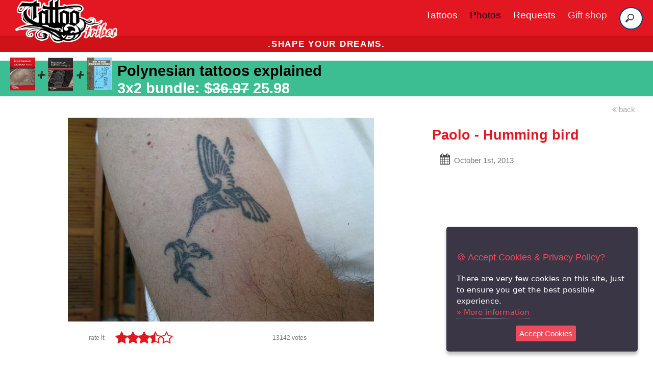

--- FILE ---
content_type: text/html; charset=utf-8
request_url: https://www.tattootribes.com/?accessible=on&idservice=132&idmmedia=4240;
body_size: 7822
content:
<!doctype html>
<html lang="en">
<head>
	<meta charset="utf-8">
	<meta name="viewport" content="width=device-width, initial-scale=1.0">
 <title>Paolo - Humming bird tattoo photo</title>
 <meta name="description" content="User photo of the Humming bird tattoo - Sent by Paolo"/>

	<link rel="canonical" href="https://www.tattootribes.com/index.php?idmmedia=4240" />
	<meta property="og:type" content="article" />
	<meta property="og:image" content="https://www.tattootribes.com/multimedia/Archive/Paolo-Hummingbird.jpg" />
	<meta property="og:image:alt" content="Humming bird tattoo photo sent by Paolo" />
	<meta property="og:description" content="User photo of the Humming bird tattoo - Sent by Paolo"/>
	<meta property="og:site_name" content="https://www.tattootribes.com" />

    <link rel="stylesheet" href="css/pure/pure-min.css">
    <link rel="stylesheet" href="css/pure/grids-responsive-min.css">
    <link rel="stylesheet" href="css/fa/css/font-awesome.min.css">
    <link rel="stylesheet" href="css/layouts/styles.css">
    <style>
	@media (max-width: 400px) {
		.marks {font-size: 1.1em !important;}
	}
    </style>
<link rel="icon" href="TattooTribes-icon-150x150.png" sizes="32x32" />
<link rel="icon" href="TattooTribes-icon-150x150.png" sizes="192x192" />
<link rel="apple-touch-icon" href="TattooTribes-icon-150x150.png" />
<meta name="msapplication-TileImage" content="TattooTribes-icon-150x150.png" />
	<script src="https://code.jquery.com/jquery-3.3.1.min.js" integrity="sha384-tsQFqpEReu7ZLhBV2VZlAu7zcOV+rXbYlF2cqB8txI/8aZajjp4Bqd+V6D5IgvKT" crossorigin="anonymous"></script>
	<script src="js/jquery.ihavecookies.js"></script>
	    <script type="text/javascript">
	    $(document).ready(function() {
		$('body').ihavecookies({
		    title: '&#x1F36A; Accept Cookies & Privacy Policy?',
		    message: 'There are very few cookies on this site, just to ensure you get the best possible experience.',
		    delay: 500,
		    expires: 60,
		    link: 'privacy.html',
		    onAccept: function(){
			var myPreferences = $.fn.ihavecookies.cookie();
			console.log('Preferences saved.');
			console.log(myPreferences);
		    },
		    acceptBtnLabel: 'Accept Cookies',
		    moreInfoLabel: 'More information'
		});

	    });
	</script>
<!-- Google Tag Manager -->
<script>(function(w,d,s,l,i){w[l]=w[l]||[];w[l].push({'gtm.start':
new Date().getTime(),event:'gtm.js'});var f=d.getElementsByTagName(s)[0],
j=d.createElement(s),dl=l!='dataLayer'?'&l='+l:'';j.async=true;j.src=
'https://www.googletagmanager.com/gtm.js?id='+i+dl;f.parentNode.insertBefore(j,f);
})(window,document,'script','dataLayer','GTM-PNSHL4JS');</script>
<!-- End Google Tag Manager -->
<script async src="https://www.googletagmanager.com/gtag/js?id=G-FKH5XP6PFR"></script>
	<script>
	  window.dataLayer = window.dataLayer || [];
	  function gtag(){dataLayer.push(arguments);}
		gtag('consent', 'default', {
		    'ad_user_data': 'denied',
		    'ad_personalization': 'denied',
		    'ad_storage': 'denied',
		    'analytics_storage': 'denied',
		    'wait_for_update': 500,
		  });
		  gtag('js', new Date());
		  gtag('config', 'G-FKH5XP6PFR');
	</script>
	<script>
	  !function(f,b,e,v,n,t,s)
	  {if(f.fbq)return;n=f.fbq=function(){n.callMethod?
	  n.callMethod.apply(n,arguments):n.queue.push(arguments)};
	  if(!f._fbq)f._fbq=n;n.push=n;n.loaded=!0;n.version='2.0';
	  n.queue=[];t=b.createElement(e);t.async=!0;
	  t.src=v;s=b.getElementsByTagName(e)[0];
	  s.parentNode.insertBefore(t,s)}(window, document,'script',
	  'https://connect.facebook.net/en_US/fbevents.js');
	  fbq('init', '1893235274133183');
	  fbq('track', 'PageView');
	</script>
	<noscript><img height="1" width="1" style="display:none" src="https://www.facebook.com/tr?id=1893235274133183&ev=PageView&noscript=1" /></noscript>	

	<script>(function(p,u,s,h){p.botId = "dgMYxw";s=u.createElement('script');s.type='text/javascript';s.id="bot-widget-script";s.src='https://app.conversiobot.com/lib/js/gadget.js';s.setAttribute('bid',"dgMYxw");h=u.getElementsByTagName('script')[0];h.parentNode.insertBefore(s,h);})(window,document);</script>
	
</head>
<body>

<div class="header">
    <div class="home-menu pure-menu pure-menu-horizontal pure-menu-fixed" style="height:70px">
        
	<nav class="navbar">
	      <div class="navbar-container container">
		  <input type="checkbox" name="" id="">
		  <div class="hamburger-lines">
		      <span class="line line1"></span>
		      <span class="line line2"></span>
		      <span class="line line3"></span>
		  </div>
		  <ul class="menu-items">
		      <li><a href="index.php?idservice=tattoos">Tattoos</a></li>
		      <li><a href="index.php?idservice=photos" style="color:#000 !important">Photos</a></li>
		      <li><a href="custom-tattoo.php">Requests</a></li>
		      <li><a href="https://shop.tattootribes.com/" target="_blank" style="color:#ddd">Gift shop</a></li>
		      <li>
			<form id="headersearch" method="get" name="searchbar" action="index.php">
				<input type="hidden" name="idservice" value="56" />
				<input type="hidden" name="dosearch" value="1" />
				<input type="hidden" name="ityp" value="3" />
				<input name="swords" type="search" placeholder="Search">
			</form>
		      </li>
		  </ul>
		  <h1 class="logo"><a href="index.php" title="Home"><img class="logo" src="images/TT-logo_300.png" style="max-width:200px !important" alt="TattooTribes tattoos and photos. Shape your dreams." /></a></h1>
	      </div>
	  </nav>

    </div>
</div>
		<div class="pure-g">
		    <div class="pure-u-1">
			<h3 class="content-head is-center deal" style="font-weight:bold !important;">.shape your dreams.</h3>
			<!--h3 class="content-head is-center deal"><a href="https://shop.tattootribes.com/index.html#books" style="color:white;text-decoration:none" target="blank"><span style="font-weight:bold !important;">BLACK FRIDAY SPECIAL:</span> <strong style="font-weight:bold!important;color:black">50% OFF</strong> on digital books and course using code <strong style="font-weight:bold!important;color:black">EXT-BLKFRD</strong></a></h3-->
		    </div>
		</div>
<h3 class="is-left offer standard black" style="background:#3cbe92!important;padding-top:.5px;padding:.2em 20px;padding-right:10px;min-height:70px;font-size:1em;margin-bottom:10px!important"><a href="https://payhip.com/buy?link=cjqND" target="_blank" style="color:white;text-decoration:none;font-size:150%"><img src="Theme/01/images/pro-bundle.png" style="float:left;clear:left;max-width:200px!important;margin-top:-10px;margin-right:10px" alt="NEW BOOK PROMO">&nbsp;<span style="float:left;margin-right:10px;color:black;text-decoration:none">Polynesian tattoos explained</span><br><span style="float:left;color:white;line-height:1em" class="marks">3x2 bundle: $<strike>36.97</strike> 25.98</span></a></h3>    <div class="pure-g hpadded is-center">    <a href="javascript:return null;" onclick="window.history.back()" class="unmarked pure-u-1 is-right hpadded small medlight"><i class="fa fa-angle-double-left medlight unmarked" aria-hidden="true"></i>&nbsp;back</a>	 <div class="pure-u-1 pure-u-lg-2-3 is-center">	    <img style="width:100%;max-width:600px" src="multimedia/Archive/Paolo-Hummingbird.jpg" alt="Paolo - Humming bird tattoo photo" class="is-center" />	<a name="votes"></a>          <div class="pure-g" style="line-height:1em;margin-top:10px">	     <div class="pure-u-1-4 is-right" style="padding-right:1em">	       <span class="smaller" style="position:relative">rate it:</span>	     </div>	     <div class="pure-u-2-4"><a class="star is-central" href="index.php?idmmedia=4240&amp;stars=1#votes class="unmarked"><i class="fa fa-star bigger red"></i></a><a class="star is-central" href="index.php?idmmedia=4240&amp;stars=2#votes class="unmarked"><i class="fa fa-star bigger red"></i></a><a class="star is-central" href="index.php?idmmedia=4240&amp;stars=3#votes class="unmarked"><i class="fa fa-star bigger red"></i></a><a class="star is-central" href="index.php?idmmedia=4240&amp;stars=4#votes class="unmarked"><i class="fa fa-star-half-o bigger red"></i></a><a class="star is-central" href="index.php?idmmedia=4240&amp;stars=5#votes class="unmarked"><i class="fa fa-star-o bigger red"></i></a>	     </div>	     <div class="pure-u-1-3 is-right">	       <span class="is-center smaller hpadded" style="position:relative">13142 votes</span>	     </div>	   </div>    </div>	 <div class="pure-u-1 pure-u-lg-1-3 is-left">	      <h1 class="bigger red">Paolo - Humming bird</h1>	      <p class="counter hpadded"><i class="fa fa-calendar grey unmarked bigger" aria-hidden="true"></i>&nbsp;&nbsp;October 1st, 2013<br />	 </div>	 </div><a name="info_comments"></a><br />    <div class="pure-g hpadded is-center"><br /></div>
	<div class="pure-g">
	    <div class="pure-u-1"><p></p></div>
	</div>
<div class="content">
<h2 class="content-head ribbong hpadded">WANNA KNOW MORE ABOUT THE SYMBOLS?</h2>
<div class="pure-g">
<div class="pure-u-1 pure-u-sm-2-3 is-right hpadded">
<a href="https://www.polynesiantattoosymbols.com/wiki.html" target="_blank" class="unmarked">
<h4 class="red">We have a page for that!</h4>
<h4>CHECK IT OUT &gt; and download the <span class="red">FREE printable PDF cards of the symbols!</span></h4>
</a>
</div>
<div class="pure-u-1 pure-u-sm-1-3">
<a href="https://www.polynesiantattoosymbols.com/wiki.html" target="_blank">
<img src="books/full-cards.jpg" alt="Polynesian tattoo symbols PDF cards" style="width:100%;" />
</a>
</div>
</div>
</div>
	<div class="pure-g">
	    <div class="pure-u-1"><br /><p></p>
	    </div>
	    <div class="pure-u-1 is-center ribbondg"><center>
		<div class="pure-g">
		    <div class="pure-u-1 pure-u-sm-1-3 is-center" style="height:35px;overflow:hidden">
			<span class="unmarked white">Get the newest tattoos in your inbox!
			</span>
		    </div>
		    <div class="pure-u-1 pure-u-sm-1-3 is-center" style="height:35px;overflow:hidden">

			<style type="text/css">
			  .ml-form-embedSubmitLoad{display:inline-block;width:20px;height:20px}.g-recaptcha{transform:scale(1);-webkit-transform:scale(1);transform-origin:0 0;-webkit-transform-origin:0 0}.sr-only{position:absolute;width:1px;height:1px;padding:0;margin:-1px;overflow:hidden;clip:rect(0,0,0,0);border:0}.ml-form-embedSubmitLoad:after{content:" ";display:block;width:11px;height:11px;margin:1px;border-radius:50%;border:4px solid #fff;border-color:#fff #fff #fff transparent;animation:ml-form-embedSubmitLoad 1.2s linear infinite}@keyframes ml-form-embedSubmitLoad{0%{transform:rotate(0)}100%{transform:rotate(360deg)}}#mlb2-5988494.ml-form-embedContainer{box-sizing:border-box;display:table;margin:0 auto;position:static;width:100%!important}#mlb2-5988494.ml-form-embedContainer button,#mlb2-5988494.ml-form-embedContainer h4,#mlb2-5988494.ml-form-embedContainer p,#mlb2-5988494.ml-form-embedContainer span{text-transform:none!important;letter-spacing:normal!important}#mlb2-5988494.ml-form-embedContainer .ml-form-embedWrapper{background-color:#333;border-width:0;border-color:transparent;border-radius:4px;border-style:solid;box-sizing:border-box;display:inline-block!important;margin:0;padding:0;position:relative}#mlb2-5988494.ml-form-embedContainer .ml-form-embedWrapper.embedDefault,#mlb2-5988494.ml-form-embedContainer .ml-form-embedWrapper.embedPopup{width:400px}#mlb2-5988494.ml-form-embedContainer .ml-form-embedWrapper.embedForm{max-width:400px;width:100%}#mlb2-5988494.ml-form-embedContainer .ml-form-align-left{text-align:left}#mlb2-5988494.ml-form-embedContainer .ml-form-align-center{text-align:center}#mlb2-5988494.ml-form-embedContainer .ml-form-align-default{display:table-cell!important;vertical-align:middle!important;text-align:center!important}#mlb2-5988494.ml-form-embedContainer .ml-form-align-right{text-align:right}#mlb2-5988494.ml-form-embedContainer .ml-form-embedWrapper .ml-form-embedHeader img{border-top-left-radius:4px;border-top-right-radius:4px;height:auto;margin:0 auto!important;max-width:100%;width:undefinedpx}#mlb2-5988494.ml-form-embedContainer .ml-form-embedWrapper .ml-form-embedBody,#mlb2-5988494.ml-form-embedContainer .ml-form-embedWrapper .ml-form-successBody{padding:20px 20px 0 20px}#mlb2-5988494.ml-form-embedContainer .ml-form-embedWrapper .ml-form-embedBody.ml-form-embedBodyHorizontal{padding-bottom:0}#mlb2-5988494.ml-form-embedContainer .ml-form-embedWrapper .ml-form-embedBody .ml-form-embedContent,#mlb2-5988494.ml-form-embedContainer .ml-form-embedWrapper .ml-form-successBody .ml-form-successContent{text-align:left;margin:0 0 20px 0}#mlb2-5988494.ml-form-embedContainer .ml-form-embedWrapper .ml-form-embedBody .ml-form-embedContent h4,#mlb2-5988494.ml-form-embedContainer .ml-form-embedWrapper .ml-form-successBody .ml-form-successContent h4{color:#f1f1f1;font-family:'Open Sans',Arial,Helvetica,sans-serif;font-size:30px;font-weight:400;margin:0 0 10px 0;text-align:left;word-break:break-word}#mlb2-5988494.ml-form-embedContainer .ml-form-embedWrapper .ml-form-embedBody .ml-form-embedContent p,#mlb2-5988494.ml-form-embedContainer .ml-form-embedWrapper .ml-form-successBody .ml-form-successContent p{color:#f1f1f1;font-family:'Open Sans',Arial,Helvetica,sans-serif;font-size:14px;font-weight:400;line-height:20px;margin:0 0 10px 0;text-align:left}#mlb2-5988494.ml-form-embedContainer .ml-form-embedWrapper .ml-form-embedBody .ml-form-embedContent ol,#mlb2-5988494.ml-form-embedContainer .ml-form-embedWrapper .ml-form-embedBody .ml-form-embedContent ul,#mlb2-5988494.ml-form-embedContainer .ml-form-embedWrapper .ml-form-successBody .ml-form-successContent ol,#mlb2-5988494.ml-form-embedContainer .ml-form-embedWrapper .ml-form-successBody .ml-form-successContent ul{color:#f1f1f1;font-family:'Open Sans',Arial,Helvetica,sans-serif;font-size:14px}#mlb2-5988494.ml-form-embedContainer .ml-form-embedWrapper .ml-form-embedBody .ml-form-embedContent ol ol,#mlb2-5988494.ml-form-embedContainer .ml-form-embedWrapper .ml-form-successBody .ml-form-successContent ol ol{list-style-type:lower-alpha}#mlb2-5988494.ml-form-embedContainer .ml-form-embedWrapper .ml-form-embedBody .ml-form-embedContent ol ol ol,#mlb2-5988494.ml-form-embedContainer .ml-form-embedWrapper .ml-form-successBody .ml-form-successContent ol ol ol{list-style-type:lower-roman}#mlb2-5988494.ml-form-embedContainer .ml-form-embedWrapper .ml-form-embedBody .ml-form-embedContent p a,#mlb2-5988494.ml-form-embedContainer .ml-form-embedWrapper .ml-form-successBody .ml-form-successContent p a{color:#f1f1f1;text-decoration:underline}#mlb2-5988494.ml-form-embedContainer .ml-form-embedWrapper .ml-block-form .ml-field-group{text-align:left!important}#mlb2-5988494.ml-form-embedContainer .ml-form-embedWrapper .ml-block-form .ml-field-group label{margin-bottom:5px;color:#333;font-size:14px;font-family:'Open Sans',Arial,Helvetica,sans-serif;font-weight:700;font-style:normal;text-decoration:none;display:inline-block;line-height:20px}#mlb2-5988494.ml-form-embedContainer .ml-form-embedWrapper .ml-form-embedBody .ml-form-embedContent p:last-child,#mlb2-5988494.ml-form-embedContainer .ml-form-embedWrapper .ml-form-successBody .ml-form-successContent p:last-child{margin:0}#mlb2-5988494.ml-form-embedContainer .ml-form-embedWrapper .ml-form-embedBody form{margin:0;width:100%}#mlb2-5988494.ml-form-embedContainer .ml-form-embedWrapper .ml-form-embedBody .ml-form-checkboxRow,#mlb2-5988494.ml-form-embedContainer .ml-form-embedWrapper .ml-form-embedBody .ml-form-formContent{margin:0 0 20px 0;width:100%}#mlb2-5988494.ml-form-embedContainer .ml-form-embedWrapper .ml-form-embedBody .ml-form-checkboxRow{float:left}#mlb2-5988494.ml-form-embedContainer .ml-form-embedWrapper .ml-form-embedBody .ml-form-formContent.horozintalForm{margin:0;padding:0 0 20px 0;width:100%;height:auto;float:left}#mlb2-5988494.ml-form-embedContainer .ml-form-embedWrapper .ml-form-embedBody .ml-form-fieldRow{margin:0 0 10px 0;width:100%}#mlb2-5988494.ml-form-embedContainer .ml-form-embedWrapper .ml-form-embedBody .ml-form-fieldRow.ml-last-item{margin:0}#mlb2-5988494.ml-form-embedContainer .ml-form-embedWrapper .ml-form-embedBody .ml-form-fieldRow.ml-formfieldHorizintal{margin:0}#mlb2-5988494.ml-form-embedContainer .ml-form-embedWrapper .ml-form-embedBody .ml-form-fieldRow input{background-color:#fff!important;color:#333!important;border-color:#ccc;border-radius:4px!important;border-style:solid!important;border-width:1px!important;font-family:'Open Sans',Arial,Helvetica,sans-serif;font-size:14px!important;height:auto;line-height:21px!important;margin-bottom:0;margin-top:0;margin-left:0;margin-right:0;padding:10px 10px!important;width:100%!important;box-sizing:border-box!important;max-width:100%!important}#mlb2-5988494.ml-form-embedContainer .ml-form-embedWrapper .ml-form-embedBody .ml-form-fieldRow input::-webkit-input-placeholder,#mlb2-5988494.ml-form-embedContainer .ml-form-embedWrapper .ml-form-embedBody .ml-form-horizontalRow input::-webkit-input-placeholder{color:#333}#mlb2-5988494.ml-form-embedContainer .ml-form-embedWrapper .ml-form-embedBody .ml-form-fieldRow input::-moz-placeholder,#mlb2-5988494.ml-form-embedContainer .ml-form-embedWrapper .ml-form-embedBody .ml-form-horizontalRow input::-moz-placeholder{color:#333}#mlb2-5988494.ml-form-embedContainer .ml-form-embedWrapper .ml-form-embedBody .ml-form-fieldRow input:-ms-input-placeholder,#mlb2-5988494.ml-form-embedContainer .ml-form-embedWrapper .ml-form-embedBody .ml-form-horizontalRow input:-ms-input-placeholder{color:#333}#mlb2-5988494.ml-form-embedContainer .ml-form-embedWrapper .ml-form-embedBody .ml-form-fieldRow input:-moz-placeholder,#mlb2-5988494.ml-form-embedContainer .ml-form-embedWrapper .ml-form-embedBody .ml-form-horizontalRow input:-moz-placeholder{color:#333}#mlb2-5988494.ml-form-embedContainer .ml-form-embedWrapper .ml-form-embedBody .ml-form-fieldRow textarea,#mlb2-5988494.ml-form-embedContainer .ml-form-embedWrapper .ml-form-embedBody .ml-form-horizontalRow textarea{background-color:#fff!important;color:#333!important;border-color:#ccc;border-radius:4px!important;border-style:solid!important;border-width:1px!important;font-family:'Open Sans',Arial,Helvetica,sans-serif;font-size:14px!important;height:auto;line-height:21px!important;margin-bottom:0;margin-top:0;padding:10px 10px!important;width:100%!important;box-sizing:border-box!important;max-width:100%!important}#mlb2-5988494.ml-form-embedContainer .ml-form-embedWrapper .ml-form-embedBody .ml-form-checkboxRow .label-description::before,#mlb2-5988494.ml-form-embedContainer .ml-form-embedWrapper .ml-form-embedBody .ml-form-embedPermissions .ml-form-embedPermissionsOptionsCheckbox .label-description::before,#mlb2-5988494.ml-form-embedContainer .ml-form-embedWrapper .ml-form-embedBody .ml-form-fieldRow .custom-checkbox .custom-control-label::before,#mlb2-5988494.ml-form-embedContainer .ml-form-embedWrapper .ml-form-embedBody .ml-form-fieldRow .custom-radio .custom-control-label::before,#mlb2-5988494.ml-form-embedContainer .ml-form-embedWrapper .ml-form-embedBody .ml-form-horizontalRow .custom-checkbox .custom-control-label::before,#mlb2-5988494.ml-form-embedContainer .ml-form-embedWrapper .ml-form-embedBody .ml-form-horizontalRow .custom-radio .custom-control-label::before,#mlb2-5988494.ml-form-embedContainer .ml-form-embedWrapper .ml-form-embedBody .ml-form-interestGroupsRow .ml-form-interestGroupsRowCheckbox .label-description::before{border-color:#ccc!important;background-color:#fff!important}#mlb2-5988494.ml-form-embedContainer .ml-form-embedWrapper .ml-form-embedBody .ml-form-fieldRow input.custom-control-input[type=checkbox]{box-sizing:border-box;padding:0;position:absolute;z-index:-1;opacity:0;margin-top:5px;margin-left:-1.5rem;overflow:visible}#mlb2-5988494.ml-form-embedContainer .ml-form-embedWrapper .ml-form-embedBody .ml-form-checkboxRow .label-description::before,#mlb2-5988494.ml-form-embedContainer .ml-form-embedWrapper .ml-form-embedBody .ml-form-embedPermissions .ml-form-embedPermissionsOptionsCheckbox .label-description::before,#mlb2-5988494.ml-form-embedContainer .ml-form-embedWrapper .ml-form-embedBody .ml-form-fieldRow .custom-checkbox .custom-control-label::before,#mlb2-5988494.ml-form-embedContainer .ml-form-embedWrapper .ml-form-embedBody .ml-form-horizontalRow .custom-checkbox .custom-control-label::before,#mlb2-5988494.ml-form-embedContainer .ml-form-embedWrapper .ml-form-embedBody .ml-form-interestGroupsRow .ml-form-interestGroupsRowCheckbox .label-description::before{border-radius:4px!important}#mlb2-5988494.ml-form-embedContainer .ml-form-embedWrapper .ml-form-embedBody .ml-form-checkboxRow input[type=checkbox]:checked~.label-description::after,#mlb2-5988494.ml-form-embedContainer .ml-form-embedWrapper .ml-form-embedBody .ml-form-embedPermissions .ml-form-embedPermissionsOptionsCheckbox input[type=checkbox]:checked~.label-description::after,#mlb2-5988494.ml-form-embedContainer .ml-form-embedWrapper .ml-form-embedBody .ml-form-fieldRow .custom-checkbox .custom-control-input:checked~.custom-control-label::after,#mlb2-5988494.ml-form-embedContainer .ml-form-embedWrapper .ml-form-embedBody .ml-form-horizontalRow .custom-checkbox .custom-control-input:checked~.custom-control-label::after,#mlb2-5988494.ml-form-embedContainer .ml-form-embedWrapper .ml-form-embedBody .ml-form-interestGroupsRow .ml-form-interestGroupsRowCheckbox input[type=checkbox]:checked~.label-description::after{background-image:url("data:image/svg+xml,%3csvg xmlns='http://www.w3.org/2000/svg' viewBox='0 0 8 8'%3e%3cpath fill='%23fff' d='M6.564.75l-3.59 3.612-1.538-1.55L0 4.26 2.974 7.25 8 2.193z'/%3e%3c/svg%3e")}#mlb2-5988494.ml-form-embedContainer .ml-form-embedWrapper .ml-form-embedBody .ml-form-fieldRow .custom-radio .custom-control-input:checked~.custom-control-label::after{background-image:url("data:image/svg+xml,%3csvg xmlns='http://www.w3.org/2000/svg' viewBox='-4 -4 8 8'%3e%3ccircle r='3' fill='%23fff'/%3e%3c/svg%3e")}#mlb2-5988494.ml-form-embedContainer .ml-form-embedWrapper .ml-form-embedBody .ml-form-checkboxRow input[type=checkbox]:checked~.label-description::before,#mlb2-5988494.ml-form-embedContainer .ml-form-embedWrapper .ml-form-embedBody .ml-form-embedPermissions .ml-form-embedPermissionsOptionsCheckbox input[type=checkbox]:checked~.label-description::before,#mlb2-5988494.ml-form-embedContainer .ml-form-embedWrapper .ml-form-embedBody .ml-form-fieldRow .custom-checkbox .custom-control-input:checked~.custom-control-label::before,#mlb2-5988494.ml-form-embedContainer .ml-form-embedWrapper .ml-form-embedBody .ml-form-fieldRow .custom-radio .custom-control-input:checked~.custom-control-label::before,#mlb2-5988494.ml-form-embedContainer .ml-form-embedWrapper .ml-form-embedBody .ml-form-horizontalRow .custom-checkbox .custom-control-input:checked~.custom-control-label::before,#mlb2-5988494.ml-form-embedContainer .ml-form-embedWrapper .ml-form-embedBody .ml-form-horizontalRow .custom-radio .custom-control-input:checked~.custom-control-label::before,#mlb2-5988494.ml-form-embedContainer .ml-form-embedWrapper .ml-form-embedBody .ml-form-interestGroupsRow .ml-form-interestGroupsRowCheckbox input[type=checkbox]:checked~.label-description::before{border-color:#000!important;background-color:#000!important}#mlb2-5988494.ml-form-embedContainer .ml-form-embedWrapper .ml-form-embedBody .ml-form-fieldRow .custom-checkbox .custom-control-label::after,#mlb2-5988494.ml-form-embedContainer .ml-form-embedWrapper .ml-form-embedBody .ml-form-fieldRow .custom-checkbox .custom-control-label::before,#mlb2-5988494.ml-form-embedContainer .ml-form-embedWrapper .ml-form-embedBody .ml-form-fieldRow .custom-radio .custom-control-label::after,#mlb2-5988494.ml-form-embedContainer .ml-form-embedWrapper .ml-form-embedBody .ml-form-fieldRow .custom-radio .custom-control-label::before,#mlb2-5988494.ml-form-embedContainer .ml-form-embedWrapper .ml-form-embedBody .ml-form-horizontalRow .custom-checkbox .custom-control-label::after,#mlb2-5988494.ml-form-embedContainer .ml-form-embedWrapper .ml-form-embedBody .ml-form-horizontalRow .custom-checkbox .custom-control-label::before,#mlb2-5988494.ml-form-embedContainer .ml-form-embedWrapper .ml-form-embedBody .ml-form-horizontalRow .custom-radio .custom-control-label::after,#mlb2-5988494.ml-form-embedContainer .ml-form-embedWrapper .ml-form-embedBody .ml-form-horizontalRow .custom-radio .custom-control-label::before{top:2px;box-sizing:border-box}#mlb2-5988494.ml-form-embedContainer .ml-form-embedWrapper .ml-form-embedBody .ml-form-checkboxRow .label-description::after,#mlb2-5988494.ml-form-embedContainer .ml-form-embedWrapper .ml-form-embedBody .ml-form-checkboxRow .label-description::before,#mlb2-5988494.ml-form-embedContainer .ml-form-embedWrapper .ml-form-embedBody .ml-form-embedPermissions .ml-form-embedPermissionsOptionsCheckbox .label-description::after,#mlb2-5988494.ml-form-embedContainer .ml-form-embedWrapper .ml-form-embedBody .ml-form-embedPermissions .ml-form-embedPermissionsOptionsCheckbox .label-description::before{top:0!important;box-sizing:border-box!important}#mlb2-5988494.ml-form-embedContainer .ml-form-embedWrapper .ml-form-embedBody .ml-form-checkboxRow .label-description::after,#mlb2-5988494.ml-form-embedContainer .ml-form-embedWrapper .ml-form-embedBody .ml-form-checkboxRow .label-description::before{top:0!important;box-sizing:border-box!important}#mlb2-5988494.ml-form-embedContainer .ml-form-embedWrapper .ml-form-embedBody .ml-form-interestGroupsRow .ml-form-interestGroupsRowCheckbox .label-description::after{top:0!important;box-sizing:border-box!important;position:absolute;left:-1.5rem;display:block;width:1rem;height:1rem;content:""}#mlb2-5988494.ml-form-embedContainer .ml-form-embedWrapper .ml-form-embedBody .ml-form-interestGroupsRow .ml-form-interestGroupsRowCheckbox .label-description::before{top:0!important;box-sizing:border-box!important}#mlb2-5988494.ml-form-embedContainer .ml-form-embedWrapper .ml-form-embedBody .custom-control-label::before{position:absolute;top:4px;left:-1.5rem;display:block;width:16px;height:16px;pointer-events:none;content:"";background-color:#fff;border:#adb5bd solid 1px;border-radius:50%}#mlb2-5988494.ml-form-embedContainer .ml-form-embedWrapper .ml-form-embedBody .custom-control-label::after{position:absolute;top:2px!important;left:-1.5rem;display:block;width:1rem;height:1rem;content:""}#mlb2-5988494.ml-form-embedContainer .ml-form-embedWrapper .ml-form-embedBody .ml-form-checkboxRow .label-description::before,#mlb2-5988494.ml-form-embedContainer .ml-form-embedWrapper .ml-form-embedBody .ml-form-embedPermissions .ml-form-embedPermissionsOptionsCheckbox .label-description::before,#mlb2-5988494.ml-form-embedContainer .ml-form-embedWrapper .ml-form-embedBody .ml-form-interestGroupsRow .ml-form-interestGroupsRowCheckbox .label-description::before{position:absolute;top:4px;left:-1.5rem;display:block;width:16px;height:16px;pointer-events:none;content:"";background-color:#fff;border:#adb5bd solid 1px;border-radius:50%}#mlb2-5988494.ml-form-embedContainer .ml-form-embedWrapper .ml-form-embedBody .ml-form-embedPermissions .ml-form-embedPermissionsOptionsCheckbox .label-description::after{position:absolute;top:0!important;left:-1.5rem;display:block;width:1rem;height:1rem;content:""}#mlb2-5988494.ml-form-embedContainer .ml-form-embedWrapper .ml-form-embedBody .ml-form-checkboxRow .label-description::after{position:absolute;top:0!important;left:-1.5rem;display:block;width:1rem;height:1rem;content:""}#mlb2-5988494.ml-form-embedContainer .ml-form-embedWrapper .ml-form-embedBody .custom-radio .custom-control-label::after{background:no-repeat 50%/50% 50%}#mlb2-5988494.ml-form-embedContainer .ml-form-embedWrapper .ml-form-embedBody .custom-checkbox .custom-control-label::after,#mlb2-5988494.ml-form-embedContainer .ml-form-embedWrapper .ml-form-embedBody .ml-form-checkboxRow .label-description::after,#mlb2-5988494.ml-form-embedContainer .ml-form-embedWrapper .ml-form-embedBody .ml-form-embedPermissions .ml-form-embedPermissionsOptionsCheckbox .label-description::after,#mlb2-5988494.ml-form-embedContainer .ml-form-embedWrapper .ml-form-embedBody .ml-form-interestGroupsRow .ml-form-interestGroupsRowCheckbox .label-description::after{background:no-repeat 50%/50% 50%}#mlb2-5988494.ml-form-embedContainer .ml-form-embedWrapper .ml-form-embedBody .ml-form-fieldRow .custom-control,#mlb2-5988494.ml-form-embedContainer .ml-form-embedWrapper .ml-form-embedBody .ml-form-horizontalRow .custom-control{position:relative;display:block;min-height:1.5rem;padding-left:1.5rem}#mlb2-5988494.ml-form-embedContainer .ml-form-embedWrapper .ml-form-embedBody .ml-form-fieldRow .custom-checkbox .custom-control-input,#mlb2-5988494.ml-form-embedContainer .ml-form-embedWrapper .ml-form-embedBody .ml-form-fieldRow .custom-radio .custom-control-input,#mlb2-5988494.ml-form-embedContainer .ml-form-embedWrapper .ml-form-embedBody .ml-form-horizontalRow .custom-checkbox .custom-control-input,#mlb2-5988494.ml-form-embedContainer .ml-form-embedWrapper .ml-form-embedBody .ml-form-horizontalRow .custom-radio .custom-control-input{position:absolute;z-index:-1;opacity:0;box-sizing:border-box;padding:0}#mlb2-5988494.ml-form-embedContainer .ml-form-embedWrapper .ml-form-embedBody .ml-form-fieldRow .custom-checkbox .custom-control-label,#mlb2-5988494.ml-form-embedContainer .ml-form-embedWrapper .ml-form-embedBody .ml-form-fieldRow .custom-radio .custom-control-label,#mlb2-5988494.ml-form-embedContainer .ml-form-embedWrapper .ml-form-embedBody .ml-form-horizontalRow .custom-checkbox .custom-control-label,#mlb2-5988494.ml-form-embedContainer .ml-form-embedWrapper .ml-form-embedBody .ml-form-horizontalRow .custom-radio .custom-control-label{color:#000;font-size:12px!important;font-family:'Open Sans',Arial,Helvetica,sans-serif;line-height:22px;margin-bottom:0;position:relative;vertical-align:top;font-style:normal;font-weight:700}#mlb2-5988494.ml-form-embedContainer .ml-form-embedWrapper .ml-form-embedBody .ml-form-fieldRow .custom-select,#mlb2-5988494.ml-form-embedContainer .ml-form-embedWrapper .ml-form-embedBody .ml-form-horizontalRow .custom-select{background-color:#fff!important;color:#333!important;border-color:#ccc;border-radius:4px!important;border-style:solid!important;border-width:1px!important;font-family:'Open Sans',Arial,Helvetica,sans-serif;font-size:14px!important;line-height:20px!important;margin-bottom:0;margin-top:0;padding:10px 28px 10px 12px!important;width:100%!important;box-sizing:border-box!important;max-width:100%!important;height:auto;display:inline-block;vertical-align:middle;background:url(https://assets.mlcdn.com/ml/images/default/dropdown.svg) no-repeat right .75rem center/8px 10px;-webkit-appearance:none;-moz-appearance:none;appearance:none}#mlb2-5988494.ml-form-embedContainer .ml-form-embedWrapper .ml-form-embedBody .ml-form-horizontalRow{height:auto;width:100%;float:left}.ml-form-formContent.horozintalForm .ml-form-horizontalRow .ml-input-horizontal{width:70%;float:left}.ml-form-formContent.horozintalForm .ml-form-horizontalRow .ml-button-horizontal{width:30%;float:left}.ml-form-formContent.horozintalForm .ml-form-horizontalRow .ml-button-horizontal.labelsOn{padding-top:25px}.ml-form-formContent.horozintalForm .ml-form-horizontalRow .horizontal-fields{box-sizing:border-box;float:left;padding-right:10px}#mlb2-5988494.ml-form-embedContainer .ml-form-embedWrapper .ml-form-embedBody .ml-form-horizontalRow input{background-color:#fff;color:#333;border-color:#ccc;border-radius:4px;border-style:solid;border-width:1px;font-family:'Open Sans',Arial,Helvetica,sans-serif;font-size:14px;line-height:20px;margin-bottom:0;margin-top:0;padding:10px 10px;width:100%;box-sizing:border-box;overflow-y:initial}#mlb2-5988494.ml-form-embedContainer .ml-form-embedWrapper .ml-form-embedBody .ml-form-horizontalRow button{background-color:#367acf!important;border-color:#367acf;border-style:solid;border-width:1px;border-radius:4px;box-shadow:none;color:#fff!important;cursor:pointer;font-family:'Open Sans',Arial,Helvetica,sans-serif;font-size:14px!important;font-weight:700;line-height:20px;margin:0!important;padding:10px!important;width:100%;height:auto}#mlb2-5988494.ml-form-embedContainer .ml-form-embedWrapper .ml-form-embedBody .ml-form-horizontalRow button:hover{background-color:#111!important;border-color:#333!important}#mlb2-5988494.ml-form-embedContainer .ml-form-embedWrapper .ml-form-embedBody .ml-form-checkboxRow input[type=checkbox]{box-sizing:border-box;padding:0;position:absolute;z-index:-1;opacity:0;margin-top:5px;margin-left:-1.5rem;overflow:visible}#mlb2-5988494.ml-form-embedContainer .ml-form-embedWrapper .ml-form-embedBody .ml-form-checkboxRow .label-description{color:#000;display:block;font-family:'Open Sans',Arial,Helvetica,sans-serif;font-size:12px;text-align:left;margin-bottom:0;position:relative;vertical-align:top}#mlb2-5988494.ml-form-embedContainer .ml-form-embedWrapper .ml-form-embedBody .ml-form-checkboxRow label{font-weight:400;margin:0;padding:0;position:relative;display:block;min-height:24px;padding-left:24px}#mlb2-5988494.ml-form-embedContainer .ml-form-embedWrapper .ml-form-embedBody .ml-form-checkboxRow label a{color:#000;text-decoration:underline}#mlb2-5988494.ml-form-embedContainer .ml-form-embedWrapper .ml-form-embedBody .ml-form-checkboxRow label p{color:#000!important;font-family:'Open Sans',Arial,Helvetica,sans-serif!important;font-size:12px!important;font-weight:400!important;line-height:18px!important;padding:0!important;margin:0 5px 0 0!important}#mlb2-5988494.ml-form-embedContainer .ml-form-embedWrapper .ml-form-embedBody .ml-form-checkboxRow label p:last-child{margin:0}#mlb2-5988494.ml-form-embedContainer .ml-form-embedWrapper .ml-form-embedBody .ml-form-embedSubmit{margin:0 0 20px 0;float:left;width:100%}#mlb2-5988494.ml-form-embedContainer .ml-form-embedWrapper .ml-form-embedBody .ml-form-embedSubmit button{background-color:#367acf!important;border:none!important;border-radius:4px!important;box-shadow:none!important;color:#fff!important;cursor:pointer;font-family:'Open Sans',Arial,Helvetica,sans-serif!important;font-size:14px!important;font-weight:700!important;line-height:21px!important;height:auto;padding:10px!important;width:100%!important;box-sizing:border-box!important}#mlb2-5988494.ml-form-embedContainer .ml-form-embedWrapper .ml-form-embedBody .ml-form-embedSubmit button.loading{display:none}#mlb2-5988494.ml-form-embedContainer .ml-form-embedWrapper .ml-form-embedBody .ml-form-embedSubmit button:hover{background-color:#111!important}.ml-subscribe-close{width:30px;height:30px;background:url(https://assets.mlcdn.com/ml/images/default/modal_close.png) no-repeat;background-size:30px;cursor:pointer;margin-top:-10px;margin-right:-10px;position:absolute;top:0;right:0}.ml-error input,.ml-error select,.ml-error textarea{border-color:red!important}.ml-error .custom-checkbox-radio-list{border:1px solid red!important;border-radius:4px;padding:10px}.ml-error .label-description,.ml-error .label-description p,.ml-error .label-description p a,.ml-error label:first-child{color:red!important}#mlb2-5988494.ml-form-embedContainer .ml-form-embedWrapper .ml-form-embedBody .ml-form-checkboxRow.ml-error .label-description p,#mlb2-5988494.ml-form-embedContainer .ml-form-embedWrapper .ml-form-embedBody .ml-form-checkboxRow.ml-error .label-description p:first-letter{color:red!important}@media only screen and (max-width:400px){.ml-form-embedWrapper.embedDefault,.ml-form-embedWrapper.embedPopup{width:100%!important}.ml-form-formContent.horozintalForm{float:left!important}.ml-form-formContent.horozintalForm .ml-form-horizontalRow{height:auto!important;width:100%!important;float:left!important}.ml-form-formContent.horozintalForm .ml-form-horizontalRow .ml-input-horizontal{width:100%!important}.ml-form-formContent.horozintalForm .ml-form-horizontalRow .ml-input-horizontal>div{padding-right:0!important;padding-bottom:10px}.ml-form-formContent.horozintalForm .ml-button-horizontal{width:100%!important}.ml-form-formContent.horozintalForm .ml-button-horizontal.labelsOn{padding-top:0!important}}
			</style>
			<div id="mlb2-5988494" class="ml-form-embedContainer ml-subscribe-form ml-subscribe-form-5988494">
			  <div class="ml-form-align-center" style="margin:0 !important;padding:0 !important">
			    <div class="ml-form-embedWrapper embedForm" style="margin:0 !important;padding:0 !important">
			      <div class="ml-form-embedBody ml-form-embedBodyDefault row-form" style="margin:0 !important;padding:0 !important">
				<div class="ml-form-embedContent" style="margin-bottom:0"></div>
				<form class="ml-block-form" action="https://static.mailerlite.com/webforms/submit/a1x1w2" data-code="a1x1w2" method="post" target="_blank">
				  <div class="ml-form-formContent">
				    <div class="ml-form-fieldRow ml-last-item">
				      <div class="ml-field-group ml-field-email ml-validate-email ml-validate-required">
					<input aria-label="email" aria-required="true" type="email" class="form-control" data-inputmask="" name="fields[email]" placeholder="Email" autocomplete="email" style="padding:2px 1% !important;margin:0 3% !important;line-height:1em !important;width:92% !important">
				      </div>
				    </div>
				  </div>
			      </div>
			    </div>
			  </div>
			</div>
		    
		    </div>
		    <div class="pure-u-1 pure-u-sm-1-3 is-left" style="text-indent:1em;height:35px;overflow:hidden">
		    
			<div id="mlb2-5988494" class="ml-form-embedContainer ml-subscribe-form ml-subscribe-form-5988494">
			  <div class="ml-form-align-left" style="margin:0 !important;padding:0 !important">
			    <div class="ml-form-embedWrapper embedForm" style="margin:0 !important;padding:0 !important">
			      <div class="ml-form-embedBody ml-form-embedBodyDefault row-form" style="margin:0 !important;padding:0 !important">
				<div class="ml-form-embedContent" style="margin-bottom:0" style="padding:0;margin:0"></div>
				  <input type="hidden" name="ml-submit" value="1">
				  <div class="ml-form-embedSubmit">
				    <button type="submit" class="primary" style="padding:5px 10px !important;line-height:1em !important;max-width:80%">Yes, keep me updated!</button>
				    <button disabled="disabled" style="display:none" type="button" class="loading"> <div class="ml-form-embedSubmitLoad"></div> <span class="sr-only">Loading...</span> </button>
				  </div>
				  <input type="hidden" name="anticsrf" value="true">
				</form>
			      </div>
			      <div class="ml-form-successBody row-success" style="display:none">
				<div class="ml-form-successContent">
				  <h4>Well done!</h4>
				  <p>You will get new tattoos and photos every Friday, to set the mood for the weekend! ;)</p>
				</div>
			      </div>
			    </div>
			  </div>
			</div>
			<script>
			  function ml_webform_success_5988494(){try{window.top.location.href="https://www.tattootribes.com/index.php?idservice=rss&success=yes"}catch(s){window.location.href="https://www.tattootribes.com/index.php?idservice=rss&success=yes"}}
			</script>
			<img src="https://track.mailerlite.com/webforms/o/5988494/a1x1w2?v1697192977" width="1" height="1" style="max-width:1px;max-height:1px;visibility:hidden;padding:0;margin:0;display:block" alt="." border="0">
			<script src="https://static.mailerlite.com/js/w/webforms.min.js?vd4de52e171e8eb9c47c0c20caf367ddf" type="text/javascript"></script>

		    </div>
		</div>
		</center>
	    </div>
	</div>
    <div class="footer l-box">
     <div class="pure-g">
            <div class="pure-u-1 bigger" style="text-align:left">
	          <a href="https://www.facebook.com/PolynesianTattoos/" class="fa fa-facebook-square white unmarked" style="margin-left:1em" target="_blank" title="TattooTribes on Facebook"></a>
	          <a href="https://www.pinterest.it/tattootribes/_saved/" class="fa fa-pinterest-square white unmarked" style="margin-left:.5em" target="_blank" title="TattooTribes on Pinterest"></a>
	          <a href="https://www.instagram.com/tattootribes/" class="fa fa-instagram white unmarked" style="margin-left:.5em" target="_blank" title="TattooTribes on Instagram"></a>
	          <a href="index.php?idservice=rss" class="fa fa-rss white unmarked" style="margin-left:.5em" title="TattooTribes RSS feed"></a>
	  </div>
        </div>
        <div class="pure-g">
            <div class="pure-u-1-2 pure-u-md-1-4">
	    <ul class="unmarked" style="line-height:3em">
		<li class="footerlink light"><a href="index.php?idservice=contacts" class="footerlink light" title="Artists contacts">CONTACTS</a></li>
		<li class="footerlink"><a href="about.php" class="footerlink" title="About us">about us</a></li>
		<li class="footerlink"><a href="websites.php" class="footerlink" title="Our websites">websites</a></li>
		<li class="footerlink"><a href="sitemap.php" class="footerlink" title="sitemap">sitemap</a></li>
	    </ul>
	  </div>
            <div class="pure-u-1-2 pure-u-md-1-4">
	    <ul class="unmarked" style="line-height:3em">
		<li class="footerlink"><a href="blog.php" class="footerlink" title="TattooTribes blog">tattoos</a></li>
		<li class="footerlink"><a href="blog.php" class="footerlink" title="TattooTribes blog">photos</a></li>
		<li class="footerlink"><a href="blog.php" class="footerlink" title="TattooTribes blog">blog</a></li>
		<li class="footerlink"><a href="custom-tattoo.php" class="footerlink" title="Custom tattoo requests">custom request</a></li>
	    </ul>
	  </div>
            <div class="pure-u-1-2 pure-u-md-1-4">
	    <ul class="unmarked" style="line-height:3em">
		<li class="footerlink"><a href="https://www.polynesiantattoosymbols.com/wiki.html" class="footerlink" target="_blank" title="Polynesian tattoo symbols wiki">symbols</a></li>
		<li class="footerlink"><a href="https://poster.polynesiantattoosymbols.com/" class="footerlink yellow" title="Tattoo gift shop">poster</a></li>
		<li class="footerlink"><a href="https://www.polynesiantattoosymbols.com/Polynesian-tattoo-books.html" class="footerlink yellow" target="_blank" title="Tattoo books">books</a></li>
		<li class="footerlink"><a href="https://course.polynesiantattoosymbols.com/" class="footerlink yellow" title="Tattoo gift shop">course</a></li>
		<!--li class="footerlink yellow"><a href="https://tattootribes.podia.com/polynesian-tattoos-101?coupon=ONE-TIME" class="footerlink yellow" target="_blank" title="Polynesian Tattoos 101 video course">video course</a></li-->
	    </ul>
	  </div>
            <div class="pure-u-1-2 pure-u-md-1-4">
	    <ul class="unmarked" style="line-height:3em">
		<li class="footerlink yellow"><a href="https://www.polynesiantattoosymbols.com/free-stuff.html" class="footerlink" target="_blank" title="Free stuff" style="color:#42B447!important">freebies</a></li>
		<li class="footerlink"><a href="https://shop.tattootribes.com/index.html" class="footerlink yellow" title="Tattoo gift shop">gift shop</a></li>
		<li class="footerlink"><a href="index.php?idservice=faqs" class="footerlink" title="Frequently Asked Questions">faqs</a></li>
		<li class="footerlink"><a href="terms-of-use.html" class="footerlink" target="_blank" title="Privacy policy">privacy</a></li>
		<!--li class="footerlink"><a href="https://shop.tattootribes.com/index.html#books" class="footerlink yellow" title="Tattoo gift shop">books</a></li-->
	    </ul>
	  </div>
        </div>
        <div class="pure-g">
            <div class="pure-u-1-2 counter hpadded" style="text-align:left;margin-top:10px">
		&copy; TattooTribes 2005-2026	  </div>
 	           <div class="pure-u-1-2 counter hpadded">
			  </div>
        </div>
    </div>
        
<!--script>Countdown.init('2023-10-25', 'countdown');</script-->
    
</body>
</html>
